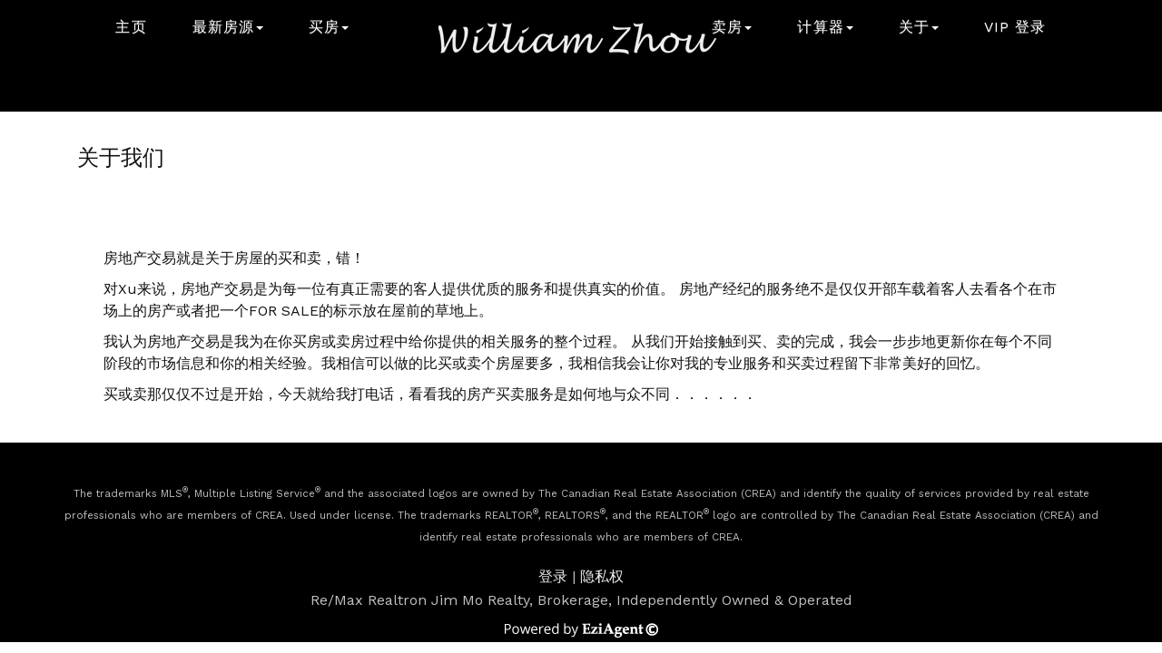

--- FILE ---
content_type: text/html; charset=utf-8
request_url: https://williamzhou.ca/aprg/aboutus.aspx?sid=101538
body_size: 6562
content:
<!DOCTYPE html>
<html>
<head><title>William Zhou | RE/MAX  Realtron Jim Mo Realty, Brokerage</title>
<meta http-equiv="X-UA-Compatible" content="IE=edge"><meta name="format-detection" content="telephone=no"><meta name="viewport" content="width=device-width, initial-scale=1.0"><!--[if lt IE 9]>
      <script src="https://oss.maxcdn.com/libs/html5shiv/3.7.0/html5shiv.js"></script>
      <script src="https://oss.maxcdn.com/libs/respond.js/1.4.2/respond.min.js"></script>
    <![endif]--><link href="/ts/univ/bootstrap.css" rel="stylesheet" type="text/css">
<link href="/ts/univ/bootstrap-theme.css" rel="stylesheet" type="text/css">
<link href="/ts/univ/style.css" rel="stylesheet" type="text/css">
<link href="/ts/univ/steel/style.css" rel="stylesheet" type="text/css">
<link rel="stylesheet" href="ts/common.css"  type="text/css" /><link rel="stylesheet" href="/eadf26jst/1331/101538/banner.css"><style>
            #qrCodeBG{background:#000;position:fixed;z-index:1000;width:100%;height:100%;left:0;top:0;filter:alpha(opacity=60);-moz-opacity:0.6;opacity:0.6}
            #qrCodePanel{text-align:center;position:relative;background:#fff;width:580px;height:320px;padding:20px 10px;left:35%;top:25%;position:fixed;z-index:1002;border-radius:15px;}
            #qrCodePanel h2{font-size:16px;color:#000;font-weight:bold;}
            #qrCodeFrame{height:250px;}
            </style><link rel="shortcut icon" href="/eadf26jst/1331/101538/favicon.ico">
<META NAME="DESCRIPTION" CONTENT="This site provides real estate listings, real estate homes for sale, tips on buying a home, tips on selling a home, mortgage calculator, real estate information, listings for sale, properties for sale, mls real estate, home evaluation services, real estate evaluations and home improvement tips">
<META NAME="KEYWORDS" CONTENT="多伦多房地产,地产经纪,楼花,地产投资,物业,北约克,万锦,多伦多,士嘉堡,名校区,好学区,白求恩中学,爱静阁中学,麦当劳中学,渔人村中学, 豪宅,独立屋,半独立屋,镇屋,专业,特惠,佣金,免费咨询">
<meta http-equiv="CACHE-CONTROL" content="NO-CACHE">
<meta http-equiv="PRAGMA" content="NO-CACHE">
<meta http-equiv="EXPIRES" content="Mon, 22 Jul 2002 11:12:01 GMT">
<meta name="vs_defaultClientScript" content="JavaScript">
<script src="/script/skmMenu.js" type="text/javascript"></script><!-- Google Tag Manager -->
<script>(function(w,d,s,l,i){w[l]=w[l]||[];w[l].push({'gtm.start':
new Date().getTime(),event:'gtm.js'});var f=d.getElementsByTagName(s)[0],
j=d.createElement(s),dl=l!='dataLayer'?'&l='+l:'';j.async=true;j.src=
'//www.googletagmanager.com/gtm.js?id='+i+dl;f.parentNode.insertBefore(j,f);
})(window,document,'script','dataLayer','GTM-K3RBSFF');</script>
<!-- End Google Tag Manager -->
<script type="text/javascript" src="https://ajax.aspnetcdn.com/ajax/jQuery/jquery-1.10.2.min.js"></script>
</head>
<body MS_POSITIONING="GridLayout" ><!-- Google Tag Manager (noscript) -->
<noscript><iframe src="https://www.googletagmanager.com/ns.html?id="GTM-K3RBSFF"
height="0" width="0" style="display:none;visibility:hidden"></iframe></noscript>
<!-- End Google Tag Manager (noscript) -->
<!--content header-->


<link rel="stylesheet" href="https://cdnjs.cloudflare.com/ajax/libs/font-awesome/4.7.0/css/font-awesome.min.css">

<header id="header">
        <div class="banner banner-default clearfix">
            <div class="banner-heading">
                <div class="banner-heading-container">
                    <div id="widgetzone_wzoneUniv_Header_Brand" class="banner-brand"><div id="wzoneUniv_Header_Brand_wembedinheader_0" data-widget class="widget" style=""><div class="widgetcontent"></div></div></div>
                    <div id="widgetzone_wzoneUniv_Header_Contact" class="banner-contact"><div id="wzoneUniv_Header_Contact_wembed_1" data-widget class="widget" style=""><div class="widgetcontent"><div class="contact_fixdiv"><a onclick="openpopup()"><img src="" alt="" /><b></b></a></div>
<!--contact_fixdiv-->
<div class="contact_popup slide_right" id="main_contpopup" style="display: none;">
<div id="closecontact" onclick="closepopup()">&times;</div>
<h5>Remax Elite Team</h5>
<h2>Contact Us</h2>
<h4>Online Inquiry</h4>
<div class="form_wrapper"><form id="ajxContact" name="ajxContact"><fieldset><input id="conFName" name="conFName" type="text" autocomplete="off" required="" class="form-control" /> <label for="conFName">First Name</label></fieldset><fieldset><input id="conPhone" name="conPhone" type="text" autocomplete="off" required="" class="form-control" /> <label for="conPhone">Phone</label></fieldset><fieldset><input id="conEmail" name="conEmail" type="text" autocomplete="off" required="" class="form-control" /> <label for="conEmail">Email</label></fieldset><fieldset><textarea id="conMessage" name="conMessage" type="text" autocomplete="off" required ="" class="form-control"></textarea> <label for="conMessage">Message</label>
</fieldset>
<div class="submit_btnsec"><input type="button" class="btn btn-primary btn-block" value="SUBMIT" id="btnContact" /></div>
</form>
<h4>Contact Details</h4>
<p>165 East Beaver Creek Rd, Unit18<br/>
Richmond Hill, Ontario L4B 2N2<br/>
Canada</p>
<p><i class="fas fa-phone"></i>&nbsp;&nbsp;1-888-884-0105</p><hr/>
</div>

<!--contact_popup-->
<div class="conthank_sec slide_right" id="main_conthank" style="display: none;">
<div id="closecontact" onclick="closethankspopup()">&times;</div>
<h3>Thanks For Reaching Out! <small>You should hear from us shortly</small></h3>
</div>
<!--conthank_sec-->

<!--form_wrapper--></div></div></div>
                </div>
            </div>
            <div class="banner-body" data-spy="affix" data-offset-top="170">
                <div class="banner-body-container">
                    <nav class="navbar navbar-default navbar-top " role="navigation">
                        <div class="navbar-header">
                            <button type="button" class="navbar-toggle collapsed" data-toggle="collapse" data-target="#navbar-collapse-top">
                                <span class="sr-only">菜单</span>
                                <span class="icon-bar"></span>
                                <span class="icon-bar"></span>
                                <span class="icon-bar"></span>
                            </button>
                        </div>
                         <div id="widgetzone_wzoneUniv_Header_Logo"><div class="container-fluid" id="topLogo">
<div class="row">
<div class="col-md-12"><a href="/aprg/home.aspx?sid=101538"><img src="/eadf26jst/1331/101538/articleimgs/topl-230720165815.png" caption="false" width="330" height="51" /></a></div>
</div>
</div>
</div>
                        <div class="collapse navbar-collapse" id="navbar-collapse-top">
                            
  <ul class="nav navbar-nav"><li class="first"><a href="/aprg/home.aspx?sid=101538" target="_self">主页</a></li><li class="dropdown"><a href="#" class="dropdown-toggle" data-toggle="dropdown">最新房源</a><ul class="dropdown-menu"><li><a href="/aprg/list/mylistingsp.aspx?sid=101538" target="_self">独家房源</a></li><li><a href="/aprg/list/featureprops.aspx?sid=101538" target="_self">特色推荐房源</a></li><li><a href="/aprg/list/mapsearch.aspx?sid=101538" target="_blank">地图搜房</a></li><li><a href="/aprg/article/articlelistprops.aspx?sid=101538" target="_self">地产文章</a></li></ul></li><li class="dropdown"><a href="#" class="dropdown-toggle" data-toggle="dropdown">买房</a><ul class="dropdown-menu"><li><a href="/aprg/list/alertreg.aspx?sid=101538&amp;f=1" target="_blank">买房需求</a></li><li><a href="/aprg/publicInfo/publicInfoList.aspx?sid=101538&amp;infocat=BUYER" target="_self">买房须知</a></li><li><a href="/aprg/subscribe.aspx?sid=101538" target="_self">订阅电子报</a></li></ul></li><li class="dropdown"><a href="#" class="dropdown-toggle" data-toggle="dropdown">卖房</a><ul class="dropdown-menu"><li><a href="/aprg/publicInfo/publicInfoList.aspx?sid=101538&amp;infocat=SELLER" target="_self">卖房须知</a></li><li><a href="/aprg/sellers/evaluation.aspx?sid=101538" target="_self">免费估价</a></li><li><a href="/aprg/list/alertreg.aspx?sid=101538&amp;f=2" target="_blank">社区房产买卖价格</a></li></ul></li><li class="dropdown"><a href="#" class="dropdown-toggle" data-toggle="dropdown">计算器</a><ul class="dropdown-menu"><li><a href="/aprg/list/mortcal.aspx?sid=101538" target="_blank">贷款計算器</a></li><li><a href="/aprg/list/mortborw.aspx?sid=101538" target="_blank">贷款额度計算器</a></li><li><a href="/aprg/list/insurcal.aspx?sid=101538" target="_blank">贷款保险计算器</a></li><li><a href="/aprg/list/lttcal.aspx?sid=101538" target="_blank">土地转让税计算器</a></li></ul></li><li class="dropdown"><a href="#" class="dropdown-toggle" data-toggle="dropdown">关于</a><ul class="dropdown-menu"><li><a href="/aprg/aboutus.aspx?sid=101538" target="_self">关于我</a></li><li><a href="/aprg/contact.aspx?sid=101538" target="_self">联系我</a></li><li><a href="/aprg/Testimonial/testimoniallistprops.aspx?sid=101538" target="_self">客户反馈</a></li></ul></li><li class="last"><a href="/mng/client/login?sid=101538" target="_self">VIP 登录</a></li></ul>
                        </div>
                        
                    </nav>
                </div>
            </div>
        </div>
    </header>
    <main>
    <div class="container">
   
             
<!--content body-->

<table width="100%">
	<tr>
		<td width="70%" class="pagetitleleft">关于我们&nbsp;&nbsp;&nbsp;</td>
		<td align="right" class="pagetitleright"></td>
	</tr>
</table>

<form name="frmAboutus" method="post" action="./aboutus.aspx?sid=101538" id="frmAboutus">
<div>
<input type="hidden" name="__VIEWSTATE" id="__VIEWSTATE" value="/wEPDwUKLTU2MzI1MTI2MA8WAh4TVmFsaWRhdGVSZXF1ZXN0TW9kZQIBFgICAg9kFg4CAQ8WAh4HVmlzaWJsZWhkAgMPFgIfAWhkAgcPZBYCAgEPFgIfAWhkAgsPFgIfAWhkAg0PFgIfAWhkAg8PFgIfAWhkAhEPFgIfAWhkZO2cinMThKmiBMhsmO/Rd943qFJQ" />
</div>

<div>

	<input type="hidden" name="__VIEWSTATEGENERATOR" id="__VIEWSTATEGENERATOR" value="B9A5CC66" />
</div>
<p style="text-align:right;"></p>
    
<section id="pgAprg_aboutus_Sec1" class="pg-section">
       <div id="widgetzone_wzoneAprg_aboutus_Sec1" class="container"><div id="wzoneAprg_aboutus_Sec1_wembedinheader_0" data-widget class="widget" style=""><div class="widgetcontent"></div></div></div>
</section>
<section id="pgAprg_aboutus_Sec2" class="pg-section">
       
</section>
<table style="width:90%;margin:0 auto;" border="0" cellpadding="0" cellspacing="0">
    <tr><td style="text-align:center; vertical-align:top;" colspan="3" >
        <div id="widgetzone_wzoneAprg_aboutus_T1"><div id="wzoneAprg_aboutus_T1_wagentprofile_0" data-widget class="widget" style=""><div class="widgetcontent"><div id="wzoneAprg_aboutus_T1_wagentprofile_0_divAgentProfile" style="clear:both; text-align:left;padding-top:5px;"><div style='width:100%;display:inline;'><p>房地产交易就是关于房屋的买和卖，错！</p>
<p>对Xu来说，房地产交易是为每一位有真正需要的客人提供优质的服务和提供真实的价值。 房地产经纪的服务绝不是仅仅开部车载着客人去看各个在市场上的房产或者把一个FOR SALE的标示放在屋前的草地上。</p>
<p>我认为房地产交易是我为在你买房或卖房过程中给你提供的相关服务的整个过程。 从我们开始接触到买、卖的完成，我会一步步地更新你在每个不同阶段的市场信息和你的相关经验。我相信可以做的比买或卖个房屋要多，我相信我会让你对我的专业服务和买卖过程留下非常美好的回忆。</p>
<p>买或卖那仅仅不过是开始，今天就给我打电话，看看我的房产买卖服务是如何地与众不同．．．．．．</p></div></div>
<div style="clear:both ;"></div></div></div></div>
    </td></tr>
    <tr><td style="vertical-align:top"></td>
    <td style="vertical-align:top"></td>
    <td  style="vertical-align:top"></td>
    </tr>
    <tr><td style="text-align:center; vertical-align:top;" colspan="3">
        
    </td></tr>
</table>

</form><div class='qrcodeshare' style='position:fixed;top:45%;right:0px;width:60px;'><img style='cursor: pointer;' src='/image/imglib/qrcode_cn.png' onclick='javascript:showQRCode();' ></div>
<script type="text/javascript"> 

    function showQRCode(){
      if(!document.getElementById('qrCodeBox')){
        var layer = document.createElement('div');
        layer.id='qrCodeBox';
        
        var html='';
        html+='<div id="qrCodeBG" onclick="hideQRCode();">';
        html+='</div>';        
        html+='<div id="qrCodePanel"><h2>打开微信扫一扫[Scan QR Code]，网页打开后点击右上角分享按钮</h2>';
        html+='<div id="qrCodeLoading" style="position:absolute;top:140px;left:48%;width:30px;height:30px;"><img src="/image/icons/progress.gif" alt="" /></div>';
        html+='<div id="qrCodeFrame">';
        html+='<iframe onload="hideQRCodeLoading();" width="100%" height="100%" frameBorder="0" scrolling="no"  src="/aprg/qrcode.aspx?sid=101538&qrl=%2faprg%2faboutus.aspx%3fsid%3d101538" />';
        html+='</div>';        
        html+='</div>';
        
        layer.innerHTML = html;
        document.body.appendChild(layer);
      }else{
        jQuery('#qrCodeBox').css("display","inline");
      }
    }
    
    function hideQRCode(){
    	jQuery("#qrCodeBox").css("display","none");
    }
    function hideQRCodeLoading() { 
            document.getElementById('qrCodeLoading').style.display = 'none'; 
            jQuery('#qrCodeFrame').show(); 
        } 

  </script>
<!--content tail-->
<link href="/ts/widget/miscel/divfloat.css" rel="stylesheet" type="text/css">
</div>
</main>
<footer>
        <div class="container clearfix">
            <div class="row">
                
                
                
            </div>
            <div class="copyright center" id="divtail">
     <div id="widgetzone_wzoneUniv_B" class="zonebtm"><div id="wzoneUniv_B_wdivfloat_0" data-widget class="widget" style=""><div class="widgetcontent">
<div class="floatclear divhidden"></div></div></div><div id="wzoneUniv_B_wrealtorclaimer_1" data-widget class="small vert-offset-top-9" style=""><div class="widgetcontent">
<p class="small">
    The trademarks MLS<sup>&reg;</sup>, Multiple Listing Service<sup>&reg;</sup> and the associated logos are owned by The Canadian Real Estate Association (CREA) and identify the quality of services provided by real estate professionals who are members of CREA. Used under license. The trademarks REALTOR<sup>&reg;</sup>, REALTORS<sup>&reg;</sup>, and the REALTOR<sup>&reg;</sup> logo are controlled by The Canadian Real Estate Association (CREA) and identify real estate professionals who are members of CREA.
</p>
</div></div></div>
     
    <div class="links"><a href='/aprg/admin/login.aspx?sid=101538'>登录</a> | <a href="/privacypolicy.aspx?sid=101538" id="lnkPrivatePolicy" target="_blank">隐私权</a></div>
    <div class="brokerage notranslate"><p>Re/Max Realtron Jim Mo Realty, Brokerage, Independently Owned &amp; Operated</p></div>
    <div class="eziagent"><a href="http://www.eziagent.com" target="_blank"><img src="/image/eziagent.png" style="border-style:none;"></a></div>
    
 </div>
        </div>
    </footer>

<script src="/script/bus/jquery-migrate-1.2.1.min.js"></script>
<script src="/includes/bootstrap/v3.7/js/bootstrap.min.js"></script>
 
<script type="text/javascript">
      document.body.scrollTop = document.documentElement.scrollTop = 0;
</script>
</body></html>

--- FILE ---
content_type: text/html; charset=utf-8
request_url: https://williamzhou.ca/aprg/ts/common.css
body_size: 275
content:
<br>Offending URL: https://williamzhou.ca/aprg/ts/common.css<br>Status-Code: InternalServerError<br>Error Message: <br>Sorry, Internal Error was occured.(The remote server returned an error: (404) Not Found.)
                    <br>Please contact your system administrator.

--- FILE ---
content_type: text/css
request_url: https://williamzhou.ca/eadf26jst/1331/101538/banner.css
body_size: 5667
content:
@import url("https://fonts.googleapis.com/css2?family=Montserrat:wght@300&display=swap");
@import url('https://fonts.googleapis.com/css2?family=Prata&display=swap');
@import url('https://fonts.googleapis.com/css2?family=Oswald&display=swap');
@import url('https://fonts.googleapis.com/css2?family=Work+Sans&display=swap');

body {
font-family: 'Work Sans', sans-serif;
}

main > div.container {padding-top: 150px;}
.banner,
header .affix {background: #000000eb;}
header .banner {position: absolute;background: black;height: 124px;}
header .navbar .navbar-collapse.in {background-color: rgb(0 0 0);}
#wzoneUniv_Header_Brand_wembed_0{width: 62%;left: 0px;margin: 19px;position: relative;z-index: -11;}
.banner-body-container {padding-top: 0px;padding-bottom: 0px;background: none;padding-left: 0;height: 0px;margin-top: 0;z-index: 99;}
/***Header Menu***/
.navbar-default {}
.navbar-default .navbar-nav > .open > a,
.navbar-default .navbar-nav > .open > a:hover,
.navbar-default .navbar-nav > .open > a:focus {
background: none;
box-shadow: none;
}

.dropdown-menu > li > a:hover {
background: #1a1a1a;
}

header .navbar-nav > li > a.dropdown-toggle:after {
    content: '';
    border: 4px solid transparent;
    border-top: 4px solid white;
    margin-left: 2px;
    margin-bottom: 3px;
    display: inline-block;
    vertical-align: bottom;
}

.navbar-nav > li > .dropdown-menu {background: black;color: white;font-size: 12px;color: white;font-family: 'Work Sans', sans-serif;font-size: 16px;font-weight: 500;letter-spacing: 1.1px;}

/****Slogan New***/

#slide_quotes{text-align: center;position: absolute;top: 396px;left: 0;right: 0;width: 100%;color: white;}

#slide_quotes h1{text-transform: uppercase;font-size: 3.5em;letter-spacing:4px;font-family: 'Oswald', sans-serif;font-size: 46px;letter-spacing: normal;}
#slide_quotes h4{font-size:18px;margin-top:-20px;letter-spacing:3px;font-family: 'Prata', serif;font-size: 26px;}

/***Button Video**/
.btn-transparent {
background: #1e123600;
color: #fff;
border: 2px solid #fff;
transition: 4s;
padding: 15px 30px;
background: transparent;
border: 2px solid;
border-radius: 0;
font-family: var(--global-primary-font-family);
font-size: 12px;
line-height: 1;
-webkit-transition: all 0.3s;
transition: all 0.3s;
-webkit-text-decoration: none;
text-decoration: none;
font-weight: normal;
letter-spacing: 1.5px;
text-transform: uppercase;
outline: none;
-webkit-appearance: none;
display: inline-block;
cursor: pointer;
}
.btn-transparent:hover {background-color: #ffffff;transition: 2s;color: #c7b698;}
.btn-rounded {
border-radius: 0px;
}
.btn-large a {
color: white;
}
.btn-large a:hover {
color: black;
}
.btn-large {font-family: 'Oswald', sans-serif;padding: 11px 45px;font-size: 17px;text-transform: uppercase;/* margin-right: 2.5em; *//* margin-top: 15em; */margin: 0;}


/***QR Code share***/
.qrcodeshare {
display: none;
}
/***Menu Items***/
header .navbar .navbar-nav {text-transform: uppercase;display: inline-block;padding: 0;position: relative;font-size: 12px;/* line-height: 1.3; */font-weight: 400;letter-spacing: 0.15em;border: none;cursor: pointer;text-align: left;text-transform: uppercase;vertical-align: top;white-space: pre;/* float: right; */margin-top: -96px;}
header .affix .banner-body-container {padding-left: 0;background: none;padding: 0px;/* margin-top: -19px; */border-bottom: 1px solid #000000;height: 121px;padding-top: 18px;}
header .navbar .navbar-nav > li > a {/* padding-top: 50px; */color: white;font-family: 'Work Sans', sans-serif;font-size: 16px;font-weight: 500;letter-spacing: 1.1px;}
.navbar-default .navbar-nav > li {
    /* margin-top: -23px; */
    padding-left: 10px;
    padding-right: 10px;
}
.navbar-header {
    height: 70px;
    background: black;
    margin-top: -25px;
}

.banner-brand {max-width: 254px;}


/***Inner Video + Slider***/

.inner-video {background: white;}
.inner-video iframe,
.inner-video object,
.inner-video embed {filter: brightness(0.8);position: absolute;top: 50%;left: 50%;width: 100vw!important;height: 100vw!important;transform: translate(-50%, -50%);/* padding: 40px; */}
.carousel-control.left,
.carousel-control.right {
display: none;
}
#widgetzone_wzoneUniv_Slides .carousel-inner{filter:brightness(0.6);}
.slideswrapper .slide .carousel-inner > .item {border: none !important;}
#wzoneUniv_Slides_whpslidepics_resp_0_Slides .btn {/* display: none !important; */}


#topLogo{/* max-width: 18%; */width: 430px;transition: all 0.5s ease;position: relative;z-index: 999;padding-right: 0;}

.navbar-default .navbar-nav > li:nth-child(4) > a{
  margin-left: 530px !important;
}

/**Second Level PAGE**/
#wzoneAPRG_lstMyPropDete_wproperty_0_walkscore{overflow:hidden;}
#wzoneAPRG_lstMyPropDete_wproperty_0_divBrief .colc{width:auto;}

/**Testimonial page**/
#wzoneAPRG_testimlist_C_wtestimonialcarousel_0_testimCarousel{height: 345px;padding-top: 4em;}

/**Section 1**/
#hpSec1{
 /* background-image:url( /eadf26jst/1117/110191/articleimgs/bg1.jpg); */
 padding-top: 0;
 background-attachment: inherit;
 background: #eeeeee;
}
#intro_sec1 ul{color:white;}
#intro_sec1 h3{color: #ffffff87;font-family: 'Oswald', sans-serif;padding: 0px 0px 0px 0px;text-transform: uppercase;font-size: 26px;margin-top: 11px;}

#intro_sec1 h1{
    font-family: 'Oswald', sans-serif;
    font-size: 50px;
    color: #ffffff;
    text-transform: uppercase;
    margin: -33px 0px 15px 0px;
}

#intro_sec1 .abt_1{padding: 64px;}

.abt_1{background: #000000b5;height:100%;}

#intro_sec1 .btn{font-family: 'Oswald', sans-serif;background: #000000;border: none;font-size: 15.2px;}
#intro_sec1 a{color:white;}
.abt_1 p{color:white;font-family: 'Work Sans', sans-serif;padding: 0px 0px 14px 0px;}
.award_c21{text-align:right;}
.pos_img{position:absolute;bottom:0;right:0;}



/***Section 2***/
#hpSec2{background: #ffffff;border-top: 1px solid #000000;padding: 85px 0px 85px 0px;}
#widgetzone_wzoneUniv_Sec2_L{width:100%;}

#cg_div h2{font-family: 'Oswald', sans-serif;text-transform:uppercase;font-size: 32px;}
#cg_div .fas{font-size: 75px;margin-bottom: 8px;color: #003da5;}
#cg_div h2:after{background: linear-gradient(to right, #003da5 0%,#b1c7f8 50%,#567b98 100%);}
#cg_div p{font-family: 'Work Sans', sans-serif;font-size: 16.8px;}
#cg_div h5{
    font-size: 18px;
    padding: 11px 0px 8px 0px;
    font-family: 'Prata', serif;
}
#cg_div{text-align:center;}
#cg_div h2:after{content: "";width: 50%;height: 2px;background-color: var(--title-underline-color, var(--g-accent-color));display: block;margin-top: 1rem;display: inline-flex;}
#cg_div .btn{font-family: 'Oswald', sans-serif;/* background: #cc9788; */border: none;font-size: 16px;border: 5px solid;border-image-slice: 1;/* border-width: 3px; */border-image-source: linear-gradient(to left, #000000, #0000007a);transition: all 0.5s ease;padding: 17px;width: 90%;margin-top: 23px;color: black;padding-top: 23px;}
#cg_div .btn:hover{background:black;color:white;}
#cg_div .fa-check{font-size: 17px;color: #000000;}
#cg_div .fa-check-double{font-size: 17px;color: #000000;}
#cg_div .fashome1{font-size: 17px;color: #000000;}
#cg_div .fa-user{font-size: 17px;color: #000000;}
#cg_div .fa-map-pin{font-size: 17px;color: #000000;}


/**Section 3**/
#hpSec3{background: #1c1c1c;min-height: 310px;background-image: linear-gradient(to bottom, rgb(0 0 0 / 80%) 39%,rgb(0 0 0 / 97%) 100%), url(/eadf26jst/1331/101538/articleimgs/222.jpg);background-position: center;padding: 5em 0px 7em 0px;}
#hpSec3 .container{width:90%!important;}
#widgetzone_wzoneUniv_Sec3_L{width:100%;}
#wzoneUniv_Sec3_L_wembed_0 h2{font-family: 'Oswald', sans-serif;color:white;font-size: 55px;padding: 0px 0px 27px 0px;text-transform: uppercase;margin: 30px 0px 0px 0px;}
#hpSec3 p{font-family: 'Prata', serif;color: #ffffff;text-align:center;font-size: 20px;padding: 0px 0px 13px 0px;}
#wzoneUniv_Sec3_L_wembed_0 .form-control{padding:25px;}
#wzoneUniv_Sec3_L_wembed_0 .btn{background: black;height: 53px;text-shadow: none;color: white;width: 234px;border: none;font-size: 16px;}
#wzoneUniv_Sec3_L_wembed_0 .col-xs-12{padding:0px;}
#widgetzone_wzoneUniv_Sec3_R{width:100%;padding: 90px 0px 0px 0px;}
#widgetzone_wzoneUniv_Sec3_R .col-md-4{padding:0px;background: #00000087;height: 292px;/* border-right: none; */margin-right: 13px;width: 32%;border: 1px solid #e3ac8e;transition: all 0.5s ease;border: 5px solid;border-image-slice: 1;border-width: 3px;transition: all 0.5s ease;border-image-source: linear-gradient(to left, #ffffff, #ffffff59);}
#widgetzone_wzoneUniv_Sec3_R h1{padding: 70px 0px 8px 0px;color: white;font-family: 'Oswald', sans-serif;font-size: 42px;}
#widgetzone_wzoneUniv_Sec3_R a{color:white;}
#widgetzone_wzoneUniv_Sec3_R .col-md-4:hover{border:1px solid white; background:#000000;}
#box_1 p{font-size: 17px;padding: 7px 0px 0px 0px;}



/***Section 4**/

#hpSec4{background:white;}
#widgetzone_wzoneUniv_Sec4_L{width:100%;}
#wzoneUniv_Sec4_L_wlistinggallery_0 .widgettitle{font-size: 46px!important;font-family: 'Oswald', sans-serif;font-weight: normal !important;text-transform: uppercase;line-height: 60px;padding: 62px 0px 62px 0px;margin: 0px 0px 45px 0px;border: 5px solid;border-image-slice: 1;border-width: 3px;transition: all 0.5s ease;border-image-source: linear-gradient(to left, #00000073, #000000);}
#wzoneUniv_Sec4_L_wlistinggallery_1 .widgettitle {
    font-size: 46px!important;
    font-family: 'Oswald', sans-serif;
    font-weight: normal !important;
    text-transform: uppercase;
    line-height: 60px;
    padding: 62px 0px 62px 0px;
    margin: 0px 0px 45px 0px;
    border: 5px solid;
    border-image-slice: 1;
    border-width: 3px;
    transition: all 0.5s ease;
    border-image-source: linear-gradient(to left, #ffffff, #ffffff9c);
}



.hp-section .widgettitle:before, .hp-section .widgetsubtitle:before{display:none;}
#hpSec4 .container{width:90%!important;padding: 0;}

/*========homepage featuredlistings============*/
.hp-section .grids-title h3{ font-size:30px; text-align:center;color:#1b648e;margin:30px auto 20px auto;}
.grids>div.hpproperty>.item-caption {
	background:#fff;
	/* border-color:#ccc !important; */
	border-top-width:0px;
	padding:5px;
}

.hpproperty .grid .item-image {border-bottom-width:0px !important;}
.hpproperty  h3.block-with-text {margin: 0px 0px 6px 0px;height: auto;position:relative;border-bottom: 1px solid #d0d0d0;}
.hpproperty  h3.block-with-text  a{color: #838383;text-transform: uppercase;font-weight: 400;font-family: 'Work Sans', sans-serif;font-size: 15px;}
.hpproperty  .block-with-text a{font-size:16px;}
.hpproperty .property-sale, .hpproperty .property-lease{position:relative;}
.hpproperty .property-sale::before, .hpproperty .property-lease::before  {
    display: block;
    position: absolute;
    top: -44px;
    right: 0px;
    color: #7a7a7a;
    text-transform: uppercase;
    font-family: 'Oswald', sans-serif;
    font-size: 21px;
}

.hpproperty .property-sale.property-sold::before{ 
 content: 'Sold';
}

.hpproperty.property-sold .grid.grid-5by3::before {
    content: 'SOLD';
    background: #003da5;
    color: #fff;
    display: inline-block;
    font-size: 22px;
    padding: 6px 6px;
    transform: translate(0%, 0%) rotate(319deg);
    text-align: center;
    position: absolute;
    top: 14px;
    left: -32px;
    z-index: 1;
    width: 150px;
    overflow: hidden;
    font-family: 'Prata', serif;
    border: 2px solid white;
    height: 39px;
    letter-spacing: 0.8px;
}

.hpproperty .property-sale::before{ 
 content: 'For Sale';
}
.hpproperty .property-lease::before{
	content:'For Lease';
}

.hpproperty .propprice{font-size: 32px;text-align: left;margin: 8px 0px 23px 0px;color: #000000;font-family: 'Oswald', sans-serif;}
.hpproperty  .block-with-text dt{float:left;position:relative;padding-left:24px;width:1px;overflow:hidden;}
.hpproperty  .block-with-text dt.propcommunity{clear:left;padding-left:1px;}
.hpproperty  .block-with-text dt.proptax{clear:left;padding-left:1px;width:1px;height:12px;overflow:hidden;}
.hpproperty  .block-with-text dd{float:left;padding-left:5px;}
.hpproperty .propinters,.hpproperty .proptype{display:none;}
dt.propbedrms::before{content:'\f236';font-family: "Font Awesome 5 free";position:absolute;top:0px;left:0px;color: #000;}
dt.propwashrms::before{content:'\f2cd';font-family: "Font Awesome 5 free";position:absolute;top:0px;left:10px;color: #000;}

#wzoneUniv_Sec4_L_wlistinggallery_0 .readmore{text-align:right;padding: 23px 0px 24px 0px;font-size: 18px;font-family: 'Work Sans', sans-serif;}
#wzoneUniv_Sec4_L_wlistinggallery_1 .readmore {
    text-align: right;
    padding: 23px 0px 24px 0px;
    font-size: 18px;
    font-family: 'Work Sans', sans-serif;
}

/**Section 5*/

#hpSec5{background:grey;padding: 45px 0px 60px 0px;height: auto;padding-top: 7em;padding-bottom: 7em;}
#hpSec5 .container{
}
#communities_x1 img{filter: grayscale(1);padding: 6px;}
#communities_x1 img:hover{filter:grayscale(0);}
#communities_x1 h1{top:0;color:white;position: absolute;padding: 109px 0px 0px 0px;text-transform: uppercase;font-weight: 400;font-family: 'Oswald', sans-serif;width: 100%;text-align: center;text-shadow: 7px 7px 8px black;}
#communities_x1 a{color:white;}
#communities_x1 h2{color:white;font-size: 46px!important;font-family: 'Oswald', sans-serif;font-weight: normal !important;text-transform: uppercase;line-height: 60px;padding: 62px 0px 62px 0px;margin: 0px 0px 45px 0px;border: 5px solid;border-image-slice: 1;border-width: 3px;transition: all 0.5s ease;border-image-source: linear-gradient(to left, #ffffff, #ffffff2e);text-align: center;}
#communities_x1 p{text-align:center;color:white;font-family: 'Prata', serif;font-size: 17px;padding: 7px 0px 26px 0px;}
#communities_x1 .col-md-4{padding:0px;}

/*========homepage featuredlistings end============*/


/**Section 6**/
#widgetzone_wzoneUniv_Sec6_L{width:100%}
.profile_img1{padding:0px;margin: 0;}
#hpSec6 .container{width:90%!important;}
#hpSec6{
    padding-top: 0;
    background-attachment: inherit;
    background-image: linear-gradient(to bottom, rgb(255 255 255 / 85%) 39%,rgb(255 255 255 / 80%) 100%), url(/eadf26jst/1331/101538/articleimgs/11.png);
    padding-top: 3em;
    }


/**Section 7**/
#hpSec7{
		background-size: cover;
		width: 100%;
		height: auto;
		padding-top: 0px;
		padding-bottom: 70px;
		/* margin-bottom: 30px; */
		background: #090909;
}


/*********CONTACT FORM******/
#wzoneUniv_Sec7_wcntactslimfrm_resp_0 .form-control{font-size: 17px;font-family: 'Work Sans', sans-serif;}
.bottom_contact_sec h1 {font-size: 50px; color: #fff; text-align: center;}
.bottom_contact_sec p {
  text-align: center;
  color: #fff;
  /* text-transform: uppercase; */
  font-size: 30px;
  border-top: 1px solid #fff;
  display: inline-block;
  padding: 15px 0;
  font-weight: 300;
  margin: 20px 0 20px 0;
  font-family: 'Work Sans', sans-serif;
  }
.bottom_contact_sec .widgettitle { text-align: center;}
.bottom_contact_sec .well{background-image: none;background-color: rgba(0,0,0,0);background:rgba(0,0,0,0);border: 1px solid #ffffff;margin: auto;width: 100%;/* margin-bottom: 70px; *//* float: left; */position: relative;/* top: -206px; */background: #0000001a;border: 0.5px solid #202020;}
.bottom_contact_sec .form-horizontal .col-lg-5{width: 100%;}
.bottom_contact_sec .form-horizontal .col-lg-6 {width: 100%; margin: 0 auto !important; text-align: center;}

.bottom_contact_sec h1 {color: #fff;text-align: center;padding-top: 54px;margin-bottom: 20px;font-size: 60px;font-family: 'Oswald', sans-serif;}
.bottom_contact_sec .form-horizontal input.form-control {border: none !important;background: #a9a9a9;height: 68px;border-radius: 0px;color: white;font-size: 17px;font-family: 'Work Sans', sans-serif;}
.bottom_contact_sec.form-horizontal textarea.form-control{display: block; width: 100%; background: transparent; border: 1px solid #fff; color: #fff; height: 80px; border-radius: 0px;}
.bottom_contact_sec .form-horizontal .form-control::placeholder{ color: #fff;}
.bottom_contact_sec .form-horizontal input.btn {
    background: #000000;
    font-size: 17px;
    color: #ffffff;
    font-weight: 400;
    text-shadow: none;
    text-transform: uppercase;
    padding: 18px;
    width: 100%;
    letter-spacing: 2px;
    border: 0.5px solid #ffffff;
    }

.bottom_contact_sec .form-horizontal .control-label {
    color: white;
    text-shadow: none!important;
    width: 100%;
    text-align: left;
    font-weight: normal;
}
.rdbIsRealtor label{
  text-shadow:
  none !important;
  font-weight: normal;
  color: white;
}

/**Footer**/
footer{background:black;border-top: 1px solid #ffffff;}
#wzoneUniv_B_wrealtorclaimer_1.vert-offset-top-9{margin-top:1em;}

/**Sidebar**/
#fixedIcon {position:fixed;bottom:10px;left:0px;width: 100px;top: 44%;}
#fixedIcon > div {width: 99px;height:50px;background: rgb(255 255 255);text-align:center;margin-bottom:3px;-webkit-transition-duration: 0.2s; /* Safari */transition-duration: 0.2s;border: 1px solid #ffffff;}
#fixedIcon a {cursor:pointer;display:block;color: white;}
#fixedIcon a i{font-size: 22px;color: #ffffff;line-height:50px;text-shadow:none !important;}
#fixedIcon div:hover i{color:#fff;-webkit-transition-duration: 0.2s; /* Safari */transition-duration: 0.2s;}
#fixedIcon a i:hover{color:#000000;}
#hpVideo {display:none; position:fixed;bottom:65px;left:5px;width:145px; height:auto;}
#fixedIcon > div:nth-child(1) {background: #000000;}
#fixedIcon > div:hover {width: 120%}


/**Media Query**/

 @media(min-width:992px){
  header .navbar .navbar-nav{margin-top: -95px;z-index: 999;}
  .navbar-default .navbar-nav > li:nth-child(4) > a{margin-left:500px!important}
  .navbar-default .navbar-nav > li:nth-child(4) > .dropdown-menu {
    margin-left: 500px;
}
.profile_img2{display:none;}
}

@media(max-width:1700px){
  .navbar-default .navbar-nav > li:nth-child(4) > a{margin-left:280px!important}
	  .navbar-default .navbar-nav > li:nth-child(3) > a{margin-right:70px!important}

   .navbar-default .navbar-nav > li:nth-child(4) > .dropdown-menu {
    margin-left: 315px;
}
 #slide_quotes h1{margin-top:-53px;}
}

@media(max-width:1366px){
 #slide_quotes h1{margin-top:-94px;}
}


@media(max-width:1024px){ #slide_quotes h1{margin-top:-143px;}
						 .hpproperty .propprice{font-size:23px;}
}


@media(max-width:992px){
 #slide_quotes h1{margin-top:-183px;font-size:33px;}
 #slide_quotes h4{font-size:23px;}
 .pos_img{left:0;position:relative;text-align:center;}
   #hpSec1 .container{padding:0px!important;}
	#communities_x1 .col-md-4 {
    text-align: center;
}
}


@media(max-width:767px){
	  #fixedIcon {position:fixed;bottom:0;/* top: 174px; */top: auto;z-index: 99;}
#fixedIcon > div{margin-bottom: 0px;}
	header .affix .banner-body-container{height:0px;}
	.navbar-header{height: 85px;}
	main > div.container{padding-top:90px}
	#hpSec6{padding-top:0em;}
 #intro_sec1 .abt_1{/* padding: 0; */}
 #slide_quotes h1{font-size:27px;margin-top:-234px;} 
 #slide_quotes h4{font-size:20px;}
 #topLogo{
    position: absolute;
    top: 0;
    /* width: 300px; */
    background: black;
    /* height: 97px; */
    width: 44%;
    padding-top: 0;
    /* border-top: 1px solid #cc9788; */
    padding-right: 0;
    padding-left: 0;
    top: -13px;
}
 .navbar-default .navbar-toggle{background:white;margin-top:18px;}
 .banner, header .affix{height:auto !important;}
}

@media(max-width:400px){
 #slide_quotes h1{font-size: 15px !important;margin-top: -303px!important;}
  #slide_quotes h4{font-size:15px!important;letter-spacing:0px;}
	#topLogo{width: 200px;top: -7px;}
}

 
@media(max-width:600px){
 #slide_quotes h1{font-size: 20px;margin-top: -300px;} 
	#intro_sec1 .abt_1{padding:32px;padding-top:84px;}
 #slide_quotes h4{font-size: 20px;letter-spacing: 0px;}
.btn-large{margin-top: -40px;font-size: 10px;padding: 6px;}
	.navbar-header{height:auto;}

}


@media(max-width:1199px){
	.profile_img1{display:none;}
	.profile_img2{display:block;text-align: center;}
		  .navbar-default .navbar-nav > li:nth-child(3) > a{margin-right:0px!important}

    header .navbar .navbar-nav{margin-top: 0px;}
    .navbar-default .navbar-nav > li:nth-child(4) > a{margin-left:0px!important}
   .navbar-default .navbar-nav > li:nth-child(4) > .dropdown-menu {
    margin-left: 0px;
}
	#widgetzone_wzoneUniv_Sec3_R .col-md-4{width:100%;margin-bottom:23px;}
	#wzoneUniv_Sec3_L_wembed_0 .btn{width:auto;}
 .banner, header .affix{height:185px}
}